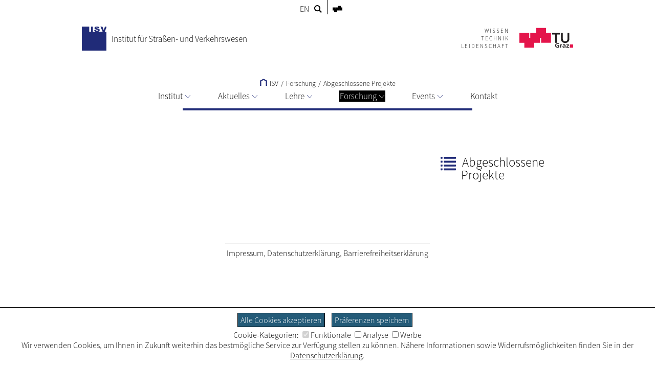

--- FILE ---
content_type: text/css; charset=utf-8
request_url: https://www.tugraz.at/typo3conf/ext/tugraztemplateexternal/Resources/Public/Css/form.css?1768471502
body_size: 579
content:
div.csc-mailform ol li.csc-form-element {
    margin-bottom:20px;
}

div.csc-mailform ol li.csc-form-element.csc-form-element-submit {
/*    text-align:center;*/
    margin-top:40px;
}

div.csc-mailform ol {
    list-style:none;
}

div.csc-mailform .csc-form-element-textline > input {
    width:398px;
}
div.csc-mailform .csc-form-element-select > select {
    width:416px;
}

div.csc-mailform .csc-form-element-radiogroup label {
    width: 80px;
}

.form-group {
    margin-bottom: 20px;
}

form div.form-group li label {
    width: 100%;
    display: inline-block;
    margin-bottom:  5px;
}

form div.form-group .input input,
form div.form-group .input select,
form div.form-group .input textarea  {
    width: 100%;
    box-sizing: border-box;
    padding:  8px 5px;
}

form div.form-group .input input[type="checkbox"] {
    width: auto;
}

form div.form-group .input .help-block.error {
    color: red;
}

form div.form-group .input textarea {
    min-height: 80px;
}

form div.actions .btn-group {
    text-align: center;
}

form div.actions .btn-group button {
    text-align: center;
    min-width:  130px;
    padding:  8px 5px;
    background-color: var(--sitecolor);
    color: var(--textcolor);
    border-radius: 2px;
    border-style: none;
    border-width: 0px;
    border-color: #000;
}

form div.actions .btn-group button:hover {
    filter: brightness(0.85);
}

form div.actions .btn-group button:active {
    filter: brightness(0.7);
}

#ext-content-middle form .csc-default {
    margin-bottom:  0px;
}

#ext-content-middle form fieldset.form-group {
    padding: 8px 12px;
    border-radius: 3px;
    border-style: solid;
    border-width: 1px;
    border-color: #777;
}

#ext-content-middle form fieldset.form-group li {
    padding:  8px 0px;
}

div.csc-mailform li .radio label {
    width: 100%;
}

div.csc-mailform li .radio label>input {
    float: left;
    width: auto;
}